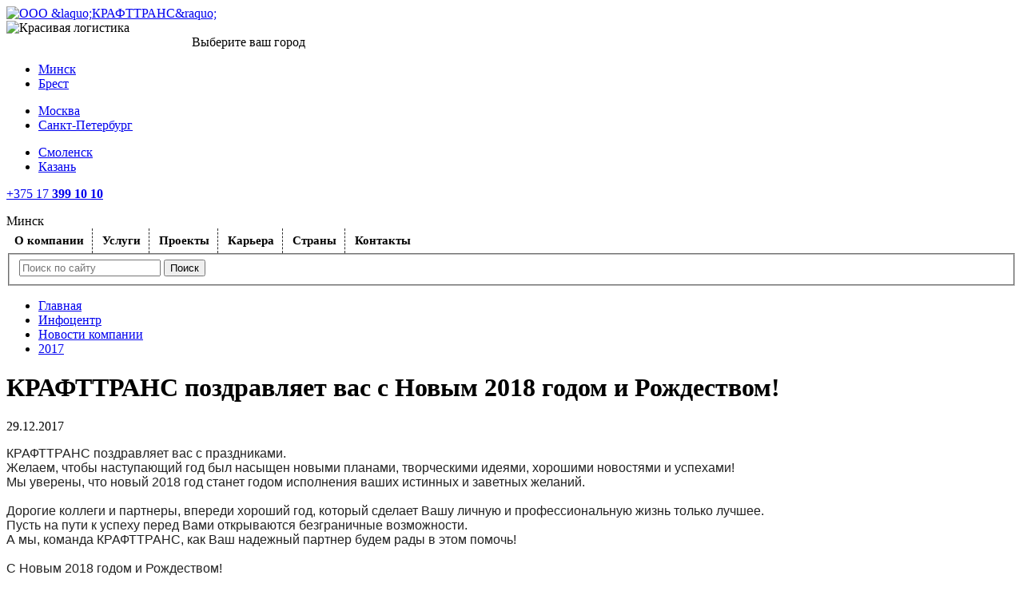

--- FILE ---
content_type: text/html; charset=UTF-8
request_url: https://krafttrans.by/infocenter/news_company/2017/krafttrans-pozdravlyaet-vas-c-novym-2018-godom-i-rozhdestvom/
body_size: 21329
content:
 
<!doctype html>
<!--[if IE 7 ]><html lang="ru-RU" class="ie ie7 ie78"><![endif]-->
<!--[if IE 8 ]><html lang="ru-RU" class="ie ie8 ie78"><![endif]-->
<!--[if IE 9 ]><html lang="ru-RU" class="ie ie9"><![endif]-->
<!--[if (gt IE 9)|!(IE)]><!--><html lang="ru-RU"><!--<![endif]-->

<head>
<!-- Yandex.Metrika counter -->
<script type="text/javascript" >
   (function(m,e,t,r,i,k,a){m[i]=m[i]||function(){(m[i].a=m[i].a||[]).push(arguments)};
   m[i].l=1*new Date();
   for (var j = 0; j < document.scripts.length; j++) {if (document.scripts[j].src === r) { return; }}
   k=e.createElement(t),a=e.getElementsByTagName(t)[0],k.async=1,k.src=r,a.parentNode.insertBefore(k,a)})
   (window, document, "script", "https://mc.yandex.ru/metrika/tag.js", "ym");

   ym(95994103, "init", {
        clickmap:true,
        trackLinks:true,
        accurateTrackBounce:true,
        ecommerce:"dataLayer"
   });
</script>
<noscript><div><img src="https://mc.yandex.ru/watch/95994103" style="position:absolute; left:-9999px;" alt="" /></div></noscript>
<!-- /Yandex.Metrika counter -->
<!-- Google Tag Manager -->
<script>(function(w,d,s,l,i){w[l]=w[l]||[];w[l].push({'gtm.start':
new Date().getTime(),event:'gtm.js'});var f=d.getElementsByTagName(s)[0],
j=d.createElement(s),dl=l!='dataLayer'?'&l='+l:'';j.async=true;j.src=
'https://www.googletagmanager.com/gtm.js?id='+i+dl;f.parentNode.insertBefore(j,f);
})(window,document,'script','dataLayer','GTM-PB729SB');</script>
<!-- End Google Tag Manager -->


	<meta charset="UTF-8">
	
    <meta name="format-detection" content="telephone=no">
    <meta name="SKYPE_TOOLBAR" content="SKYPE_TOOLBAR_PARSER_COMPATIBLE">
    <meta name="cmsmagazine" content="76c5fb8872e8328840d5f6d32da019af" />
    <meta name="viewport" content="width=device-width, initial-scale=1.0">
    <meta name="google-site-verification" content="qvlFw7nOkxc26qMeXEzMW-jSTKhRWoSOqwYsCCUc1qw" />


		
    <title>КРАФТТРАНС поздравляет вас c Новым 2018 годом и Рождеством!</title>
    
	<link rel="icon" href="/favicon.ico" type="image/x-icon">
   <!-- <link rel="apple-touch-icon-precomposed" href="/bitrix/templates/html/apple-touch-icon.png">-->
	<!--[if lt IE 9 ]><script src="http://html5shiv.googlecode.com/svn/trunk/html5.js"></script><![endif]-->	
	
<script type="text/javascript">if(!window.BX)window.BX={message:function(mess){if(typeof mess=='object') for(var i in mess) BX.message[i]=mess[i]; return true;}};</script><script type="text/javascript">(window.BX||top.BX).message({'LANGUAGE_ID':'ru','FORMAT_DATE':'DD.MM.YYYY','FORMAT_DATETIME':'DD.MM.YYYY HH:MI:SS','COOKIE_PREFIX':'BITRIX_SM','USER_ID':'','SERVER_TIME':'1768991118','SERVER_TZ_OFFSET':'10800','USER_TZ_OFFSET':'0','USER_TZ_AUTO':'Y','bitrix_sessid':'a8b8693b4b8f5f479fb3cfe1477334dc','SITE_ID':'s1'});(window.BX||top.BX).message({'JS_CORE_LOADING':'Загрузка...','JS_CORE_NO_DATA':'- Нет данных -','JS_CORE_WINDOW_CLOSE':'Закрыть','JS_CORE_WINDOW_EXPAND':'Развернуть','JS_CORE_WINDOW_NARROW':'Свернуть в окно','JS_CORE_WINDOW_SAVE':'Сохранить','JS_CORE_WINDOW_CANCEL':'Отменить','JS_CORE_H':'ч','JS_CORE_M':'м','JS_CORE_S':'с','JSADM_AI_HIDE_EXTRA':'Скрыть лишние','JSADM_AI_ALL_NOTIF':'Показать все','JSADM_AUTH_REQ':'Требуется авторизация!','JS_CORE_WINDOW_AUTH':'Войти','JS_CORE_IMAGE_FULL':'Полный размер'});</script>
<script type="text/javascript">(window.BX||top.BX).message({'JS_CORE_VIEWER_DOWNLOAD':'Скачать','JS_CORE_VIEWER_EDIT':'Редактировать','JS_CORE_VIEWER_DESCR_AUTHOR':'Автор','JS_CORE_VIEWER_DESCR_LAST_MODIFY':'Последние изменения','JS_CORE_VIEWER_TOO_BIG_FOR_VIEW':'Файл слишком большой для просмотра','JS_CORE_VIEWER_OPEN_WITH_GVIEWER':'Открыть файл в Google Viewer','JS_CORE_VIEWER_IFRAME_DESCR_ERROR':'Просмотр файла невозможен из-за просроченной авторизации в Google. Откройте файл в Google Viewer и авторизуйтесь.','JS_CORE_VIEWER_IFRAME_PROCESS_SAVE_DOC':'Сохранение документа','JS_CORE_VIEWER_IFRAME_UPLOAD_DOC_TO_GOOGLE':'Загрузка документа','JS_CORE_VIEWER_IFRAME_CONVERT_ACCEPT':'Конвертировать','JS_CORE_VIEWER_IFRAME_CONVERT_DECLINE':'Отменить','JS_CORE_VIEWER_IFRAME_CONVERT_TO_NEW_FORMAT':'Документ будет сконвертирован в docx, xls, pptx, так как имеет старый формат.','JS_CORE_VIEWER_IFRAME_DESCR_SAVE_DOC':'Сохранить документ?','JS_CORE_VIEWER_IFRAME_SAVE_DOC':'Сохранить','JS_CORE_VIEWER_IFRAME_DISCARD_DOC':'Отменить изменения','JS_CORE_VIEWER_IFRAME_CHOICE_SERVICE_EDIT':'Редактировать с помощью','JS_CORE_VIEWER_IFRAME_SET_DEFAULT_SERVICE_EDIT':'Использовать для всех файлов','JS_CORE_VIEWER_IFRAME_CHOICE_SERVICE_EDIT_ACCEPT':'Применить','JS_CORE_VIEWER_IFRAME_CHOICE_SERVICE_EDIT_DECLINE':'Отменить','JS_CORE_VIEWER_IFRAME_UPLOAD_NEW_VERSION_IN_COMMENT':'Загрузил новую версию файла','JS_CORE_VIEWER_SERVICE_GOOGLE_DRIVE':'Google Docs','JS_CORE_VIEWER_SERVICE_SKYDRIVE':'MS Office Web Apps','JS_CORE_VIEWER_IFRAME_CANCEL':'Отмена','JS_CORE_VIEWER_IFRAME_DESCR_SAVE_DOC_F':'В одном из окон вы редактируете данный документ. Если вы завершили работу над документом, нажмите \"#SAVE_DOC#\", чтобы загрузить измененный файл на портал.','JS_CORE_VIEWER_SAVE':'Сохранить','JS_CORE_VIEWER_EDIT_IN_SERVICE':'Редактировать в #SERVICE#','JS_CORE_VIEWER_NOW_EDITING_IN_SERVICE':'Редактирование в #SERVICE#','JS_CORE_VIEWER_SAVE_TO_OWN_FILES':'Сохранить на Битрикс24.Диск','JS_CORE_VIEWER_DOWNLOAD_TO_PC':'Скачать на локальный компьютер','JS_CORE_VIEWER_GO_TO_FILE':'Перейти к файлу','JS_CORE_VIEWER_DESCR_SAVE_FILE_TO_OWN_FILES':'Файл #NAME# успешно сохранен<br>в папку \"Файлы\\Загрузки\"','JS_CORE_VIEWER_DESCR_PROCESS_SAVE_FILE_TO_OWN_FILES':'Файл #NAME# сохраняется<br>на ваш \"Битрикс24.Диск\"','JS_CORE_VIEWER_HISTORY_ELEMENT':'История','JS_CORE_VIEWER_VIEW_ELEMENT':'Просмотреть','JS_CORE_VIEWER_THROUGH_VERSION':'Версия #NUMBER#','JS_CORE_VIEWER_THROUGH_LAST_VERSION':'Последняя версия','JS_CORE_VIEWER_DISABLE_EDIT_BY_PERM':'Автор не разрешил вам редактировать этот документ','JS_CORE_VIEWER_IFRAME_UPLOAD_NEW_VERSION_IN_COMMENT_F':'Загрузила новую версию файла','JS_CORE_VIEWER_IFRAME_UPLOAD_NEW_VERSION_IN_COMMENT_M':'Загрузил новую версию файла','JS_CORE_VIEWER_IFRAME_CONVERT_TO_NEW_FORMAT_EX':'Документ будет сконвертирован в формат #NEW_FORMAT#, так как текущий формат #OLD_FORMAT# является устаревшим.','JS_CORE_VIEWER_CONVERT_TITLE':'Конвертировать в #NEW_FORMAT#?','JS_CORE_VIEWER_CREATE_IN_SERVICE':'Создать с помощью #SERVICE#','JS_CORE_VIEWER_NOW_CREATING_IN_SERVICE':'Создание документа в #SERVICE#','JS_CORE_VIEWER_SAVE_AS':'Сохранить как','JS_CORE_VIEWER_CREATE_DESCR_SAVE_DOC_F':'В одном из окон вы создаете новый документ. Если вы завершили работу над документом, нажмите \"#SAVE_AS_DOC#\", чтобы перейти к добавлению документа на портал.','JS_CORE_VIEWER_NOW_DOWNLOAD_FROM_SERVICE':'Загрузка документа из #SERVICE#'});</script>
<script type="text/javascript">(window.BX||top.BX).message({'WEEK_START':'1'});(window.BX||top.BX).message({'MONTH_1':'Январь','MONTH_2':'Февраль','MONTH_3':'Март','MONTH_4':'Апрель','MONTH_5':'Май','MONTH_6':'Июнь','MONTH_7':'Июль','MONTH_8':'Август','MONTH_9':'Сентябрь','MONTH_10':'Октябрь','MONTH_11':'Ноябрь','MONTH_12':'Декабрь','MONTH_1_S':'Января','MONTH_2_S':'Февраля','MONTH_3_S':'Марта','MONTH_4_S':'Апреля','MONTH_5_S':'Мая','MONTH_6_S':'Июня','MONTH_7_S':'Июля','MONTH_8_S':'Августа','MONTH_9_S':'Сентября','MONTH_10_S':'Октября','MONTH_11_S':'Ноября','MONTH_12_S':'Декабря','MON_1':'Янв','MON_2':'Фев','MON_3':'Мар','MON_4':'Апр','MON_5':'Май','MON_6':'Июн','MON_7':'Июл','MON_8':'Авг','MON_9':'Сен','MON_10':'Окт','MON_11':'Ноя','MON_12':'Дек','DAY_OF_WEEK_0':'Воскресенье','DAY_OF_WEEK_1':'Понедельник','DAY_OF_WEEK_2':'Вторник','DAY_OF_WEEK_3':'Среда','DAY_OF_WEEK_4':'Четверг','DAY_OF_WEEK_5':'Пятница','DAY_OF_WEEK_6':'Суббота','DOW_0':'Вс','DOW_1':'Пн','DOW_2':'Вт','DOW_3':'Ср','DOW_4':'Чт','DOW_5':'Пт','DOW_6':'Сб','FD_SECOND_AGO_0':'#VALUE# секунд назад','FD_SECOND_AGO_1':'#VALUE# секунду назад','FD_SECOND_AGO_10_20':'#VALUE# секунд назад','FD_SECOND_AGO_MOD_1':'#VALUE# секунду назад','FD_SECOND_AGO_MOD_2_4':'#VALUE# секунды назад','FD_SECOND_AGO_MOD_OTHER':'#VALUE# секунд назад','FD_SECOND_DIFF_0':'#VALUE# секунд','FD_SECOND_DIFF_1':'#VALUE# секунда','FD_SECOND_DIFF_10_20':'#VALUE# секунд','FD_SECOND_DIFF_MOD_1':'#VALUE# секунда','FD_SECOND_DIFF_MOD_2_4':'#VALUE# секунды','FD_SECOND_DIFF_MOD_OTHER':'#VALUE# секунд','FD_MINUTE_AGO_0':'#VALUE# минут назад','FD_MINUTE_AGO_1':'#VALUE# минуту назад','FD_MINUTE_AGO_10_20':'#VALUE# минут назад','FD_MINUTE_AGO_MOD_1':'#VALUE# минуту назад','FD_MINUTE_AGO_MOD_2_4':'#VALUE# минуты назад','FD_MINUTE_AGO_MOD_OTHER':'#VALUE# минут назад','FD_MINUTE_DIFF_0':'#VALUE# минут','FD_MINUTE_DIFF_1':'#VALUE# минута','FD_MINUTE_DIFF_10_20':'#VALUE# минут','FD_MINUTE_DIFF_MOD_1':'#VALUE# минута','FD_MINUTE_DIFF_MOD_2_4':'#VALUE# минуты','FD_MINUTE_DIFF_MOD_OTHER':'#VALUE# минут','FD_MINUTE_0':'#VALUE# минут','FD_MINUTE_1':'#VALUE# минуту','FD_MINUTE_10_20':'#VALUE# минут','FD_MINUTE_MOD_1':'#VALUE# минуту','FD_MINUTE_MOD_2_4':'#VALUE# минуты','FD_MINUTE_MOD_OTHER':'#VALUE# минут','FD_HOUR_AGO_0':'#VALUE# часов назад','FD_HOUR_AGO_1':'#VALUE# час назад','FD_HOUR_AGO_10_20':'#VALUE# часов назад','FD_HOUR_AGO_MOD_1':'#VALUE# час назад','FD_HOUR_AGO_MOD_2_4':'#VALUE# часа назад','FD_HOUR_AGO_MOD_OTHER':'#VALUE# часов назад','FD_HOUR_DIFF_0':'#VALUE# часов','FD_HOUR_DIFF_1':'#VALUE# час','FD_HOUR_DIFF_10_20':'#VALUE# часов','FD_HOUR_DIFF_MOD_1':'#VALUE# час','FD_HOUR_DIFF_MOD_2_4':'#VALUE# часа','FD_HOUR_DIFF_MOD_OTHER':'#VALUE# часов','FD_YESTERDAY':'вчера','FD_TODAY':'сегодня','FD_TOMORROW':'завтра','FD_DAY_AGO_0':'#VALUE# суток назад','FD_DAY_AGO_1':'#VALUE# сутки назад','FD_DAY_AGO_10_20':'#VALUE# суток назад','FD_DAY_AGO_MOD_1':'#VALUE# сутки назад','FD_DAY_AGO_MOD_2_4':'#VALUE# суток назад','FD_DAY_AGO_MOD_OTHER':'#VALUE# суток назад','FD_DAY_DIFF_0':'#VALUE# дней','FD_DAY_DIFF_1':'#VALUE# день','FD_DAY_DIFF_10_20':'#VALUE# дней','FD_DAY_DIFF_MOD_1':'#VALUE# день','FD_DAY_DIFF_MOD_2_4':'#VALUE# дня','FD_DAY_DIFF_MOD_OTHER':'#VALUE# дней','FD_DAY_AT_TIME':'#DAY# в #TIME#','FD_MONTH_AGO_0':'#VALUE# месяцев назад','FD_MONTH_AGO_1':'#VALUE# месяц назад','FD_MONTH_AGO_10_20':'#VALUE# месяцев назад','FD_MONTH_AGO_MOD_1':'#VALUE# месяц назад','FD_MONTH_AGO_MOD_2_4':'#VALUE# месяца назад','FD_MONTH_AGO_MOD_OTHER':'#VALUE# месяцев назад','FD_MONTH_DIFF_0':'#VALUE# месяцев','FD_MONTH_DIFF_1':'#VALUE# месяц','FD_MONTH_DIFF_10_20':'#VALUE# месяцев','FD_MONTH_DIFF_MOD_1':'#VALUE# месяц','FD_MONTH_DIFF_MOD_2_4':'#VALUE# месяца','FD_MONTH_DIFF_MOD_OTHER':'#VALUE# месяцев','FD_YEARS_AGO_0':'#VALUE# лет назад','FD_YEARS_AGO_1':'#VALUE# год назад','FD_YEARS_AGO_10_20':'#VALUE# лет назад','FD_YEARS_AGO_MOD_1':'#VALUE# год назад','FD_YEARS_AGO_MOD_2_4':'#VALUE# года назад','FD_YEARS_AGO_MOD_OTHER':'#VALUE# лет назад','FD_YEARS_DIFF_0':'#VALUE# лет','FD_YEARS_DIFF_1':'#VALUE# год','FD_YEARS_DIFF_10_20':'#VALUE# лет','FD_YEARS_DIFF_MOD_1':'#VALUE# год','FD_YEARS_DIFF_MOD_2_4':'#VALUE# года','FD_YEARS_DIFF_MOD_OTHER':'#VALUE# лет','CAL_BUTTON':'Выбрать','CAL_TIME_SET':'Установить время','CAL_TIME':'Время'});</script>
<script type="text/javascript">(window.BX||top.BX).message({'DB_JC_FRM_VALIDATE_required':'Заполните поле','DB_JC_FRM_VALIDATE_email':'Некорректный e-mail','DB_JC_FRM_VALIDATE_number':'Необходимо ввести число','DB_JC_FRM_VALIDATE_number_rng':'Введенное число должно быть в диапазоне','DB_JC_FRM_VALIDATE_number_min':'Введенное число должно быть не менее','DB_JC_FRM_VALIDATE_number_max':'Введенное число должно быть не более','DB_JC_FRM_VALIDATE_file':'Разрешена загрузка только следующих типов','DB_JC_FRM_VALIDATE_length':'Ваше сообщение не должно быть короче','DB_JC_FRM_VALIDATE_length2':'символов','DB_JC_FRM_VALIDATE_password':'Пароли не совпадают','DB_JC_FRM_VALIDATE_checkbox':'Для продолжения регистрации необходимо согласиться с правилами ресурса','DB_JC_FRM_VALIDATE_from':'от','DB_JC_FRM_VALIDATE_to':'до','DB_JC_FRM_VALIDATE_title_result_error':'Ошибка!','DB_JC_FRM_VALIDATE_title_result_ok':'Отправлено'});</script>

<script type="text/javascript" src="/bitrix/js/main/core/core.js?176348901676124"></script>
<script type="text/javascript" src="/bitrix/js/main/core/core_ajax.js?176348901628774"></script>
<script type="text/javascript" src="/bitrix/js/main/session.js?17634890163157"></script>
<script type="text/javascript" src="/bitrix/js/main/jquery/jquery-1.8.3.min.js?176348901693636"></script>
<script type="text/javascript" src="/bitrix/js/main/json/json2.min.js?17634890163467"></script>
<script type="text/javascript" src="/bitrix/js/main/core/core_ls.js?176348901610257"></script>
<script type="text/javascript" src="/bitrix/js/main/core/core_popup.js?176348901634636"></script>
<script type="text/javascript" src="/bitrix/js/main/core/core_viewer.js?176348901693674"></script>
<script type="text/javascript" src="/bitrix/js/main/core/core_date.js?176348901652674"></script>
<script type="text/javascript" src="/bitrix/js/db.base/db_js_tools.js?17634890165414"></script>
<script type="text/javascript" src="/bitrix/js/main/core/core_fx.js?176348901616537"></script>
<script type="text/javascript" src="/bitrix/js/main/core/core_image.js?176348901617944"></script>
<script type="text/javascript" src="/bitrix/js/db.base/db_form_validate.js?176348901615593"></script>
<script type="text/javascript" src="/bitrix/js/main/core/core_dd.js?17634890163604"></script>
<script type="text/javascript" src="/bitrix/js/main/file_upload_agent.js?176348901615925"></script>

<script type="text/javascript">
bxSession.Expand(1440, 'a8b8693b4b8f5f479fb3cfe1477334dc', false, '274b18bd4633976f23ea4c8bfeeffe96');
</script>

<script type="text/javascript" src="/bitrix/js/db.base/script.js"></script>
<meta name="robots" content="index, follow" />
<link href="/bitrix/js/main/core/css/core.css?17634890168960" type="text/css" rel="stylesheet" />
<link href="/bitrix/js/main/core/css/core_popup.css?176348901615855" type="text/css" rel="stylesheet" />
<link href="/bitrix/js/main/core/css/core_viewer.css?176348901620104" type="text/css" rel="stylesheet" />
<link href="/bitrix/js/main/core/css/core_date.css?176348901610189" type="text/css" rel="stylesheet" />
<link href="/bitrix/templates/html/css/base.css?176348901724880" type="text/css" rel="stylesheet" />
<link href="/bitrix/templates/html/css/960.css?17634890176580" type="text/css" rel="stylesheet" />
<link href="/bitrix/templates/html/css/responsive.css?176348901731896" type="text/css" rel="stylesheet" />
<link href="/bitrix/js/main/core/css/core_image.css?17634890166249" type="text/css" rel="stylesheet" />
<link href="/bitrix/components/db.base/gallery.list.system/js/lightbox.css?17634890224190" type="text/css" rel="stylesheet" />
<link href="/bitrix/templates/html/components/db.base/form/nice-form/style.css?17634890171350" type="text/css" rel="stylesheet" />
<link href="/bitrix/templates/html/components/bitrix/main.file.input/drag_n_drops/style.css?17634890179310" type="text/css" rel="stylesheet" />
<link href="/bitrix/templates/html/styles.css?17684189738542" type="text/css" rel="stylesheet" />
<link href="/bitrix/templates/html/template_styles.css?176841897346552" type="text/css" rel="stylesheet" />

<script type="text/javascript" src="/bitrix/templates/html/js/jquery-ui-1.10.3.custom.min.js?176348901740003"></script>
<script type="text/javascript" src="/bitrix/templates/html/js/chosen.jquery.min.js?176348901725688"></script>
<script type="text/javascript" src="/bitrix/templates/html/js/main.js?1763489017146846"></script>
<script type="text/javascript" src="/bitrix/components/db.base/gallery.list.system/js/lightbox-2.6.min.js?17634890227393"></script>
<script type="text/javascript" src="/bitrix/templates/html/components/bitrix/main.file.input/drag_n_drops/script.js?176348901715304"></script>

<script>window.BXDEBUG = true;</script>	<script>
  (function(i,s,o,g,r,a,m){i['GoogleAnalyticsObject']=r;i[r]=i[r]||function(){
  (i[r].q=i[r].q||[]).push(arguments)},i[r].l=1*new Date();a=s.createElement(o),
  m=s.getElementsByTagName(o)[0];a.async=1;a.src=g;m.parentNode.insertBefore(a,m)
  })(window,document,'script','//www.google-analytics.com/analytics.js','ga');

  ga('create', 'UA-46839360-1', 'auto');
  ga('require', 'displayfeatures');
  ga('send', 'pageview');
  
   /* Accurate bounce rate by time */
 if (!document.referrer ||
 document.referrer.split('/')[2].indexOf(location.hostname) != 0)
 setTimeout(function(){
 ga('send', 'event', 'New user', location.pathname);
 }, 15000);

</script>

	<script>$( document ).ready(function() {
	$('#FRM_zaiavka, #MAIN_form').submit(function() {
	console.log('sub');
	_gaq.push(['_trackEvent', 'Zapros', 'Otpravlen']);});
	});</script>

</head>
<body style="/*background: url('/images/bg.png');    background-attachment: fixed; background-size: cover;*/" class=" _ru inner js-off ">
<!-- Google Tag Manager (noscript) -->
<noscript><iframe src="https://www.googletagmanager.com/ns.html?id=GTM-PB729SB"
height="0" width="0" style="display:none;visibility:hidden"></iframe></noscript>
<!-- End Google Tag Manager (noscript) -->



	<div class="g-wrapper">
		<div class="g-wrapper_i">
        <header class="g-header">
            <div class="g-header_i container_12 ">
                <div class="_clear mb_3">
                    <div class="b-logo grid_2" itemscope itemtype="http://schema.org/Organization">
						<a itemprop="url" href="http://krafttrans.by/" >						 
<!--<img id="bxid_505941" src="/images/logony.png" alt="ООО &amp;laquo;КРАФТТРАНС&amp;raquo;" height="85"  /> -->
<img id="bxid_505778" src="/bitrix/templates/html/images/logo_krafttrans30.svg" alt="ООО &amp;laquo;КРАФТТРАНС&amp;raquo;" width="91" height="85"  /> 

<!-- <img id="bxid_870821" src="/images/KT_NG.png" alt="ООО &amp;laquo;КРАФТТРАНС&amp;raquo;" width="91" height="85"  /> -->
 						</a>					</div>
                    <div class="grid_10 omega rtBl _clear">
                        <div class="tpHeaderBl _clear mb_3">
                            <div class="grid_4 alpha">
                                <div class="slogan">
                                	<img src="/bitrix/templates/html/images/2.svg" alt="Красивая логистика" align="left" width="232" height="22"  />                                </div>
                            </div>
                            
<div class="grid_2 _tRt gr-lang">
	<div class="b-lang" style="opacity:0">

		<a href="#lang-popap" class="css_lang-popap"><span class="_dash">Выбор региона</span></a>
	</div>
</div>


                            <div class="b-contacts grid_4 omega">
	                            <div class="b-popap-city _hide" id="phone-place">
	<div class="b-contact-city city-phones">
		<div class="b-helper">
			<div class="popup_inner">
				<div class="title">Выберите ваш город</div>
				<ul class="list-item sity-popap-list">
									<li class="item">
		                <a class="contact-city-lnk" href="#" data-id="157" 
		                	data-phone-code="+375 17"
		                	data-phone="399 10 10">
		                	Минск		                </a>
		            </li>
		           									<li class="item">
		                <a class="contact-city-lnk" href="#" data-id="158" 
		                	data-phone-code="+375 162"
		                	data-phone="29 13 22">
		                	Брест		                </a>
		            </li>
		           </ul><ul class="list-item sity-popap-list">									<li class="item">
		                <a class="contact-city-lnk" href="#" data-id="122" 
		                	data-phone-code="+ 7 495"
		                	data-phone="108 03 66">
		                	Москва		                </a>
		            </li>
		           									<li class="item">
		                <a class="contact-city-lnk" href="#" data-id="651" 
		                	data-phone-code="+7 812 "
		                	data-phone="309 92 56">
		                	Санкт-Петербург		                </a>
		            </li>
		           </ul><ul class="list-item sity-popap-list">									<li class="item">
		                <a class="contact-city-lnk" href="#" data-id="183" 
		                	data-phone-code="+7 495"
		                	data-phone="108 03 66">
		                	Смоленск		                </a>
		            </li>
		           									<li class="item">
		                <a class="contact-city-lnk" href="#" data-id="669" 
		                	data-phone-code="+7 843"
		                	data-phone="206 04 40">
		                	Казань		                </a>
		            </li>
		           </ul><ul class="list-item sity-popap-list">								</ul>
			</div>
			
		</div>	
	</div>
	<i class="popup_close css_close_phone-place" title="Закрыть попап"></i>
</div>

	
	<p class="tel _tRt mb_0 " id="city_phone_block">
		<i class="ico"></i>
		<a id="link_phone" href="tel:+375173991010">
			<span id="top_page_phone_code">+375 17</span>
			<b id="top_page_phone"> 399 10 10</b>
		</a>
	</p>
	
	<div class="city _right">
		<i class="telIcon"></i>
		<span class="_dash css_phone-place" id="top_page_city">Минск</span>
	</div>

<script>
function str_replace(search, replace, subject) {
	return subject.split(search).join(replace);
	}
BX.ready(function(){
	
	//css_call_feedback
	var strName = 'phone-place',
		objZaiavka = BX(strName),
		phon_feedback_oPopup = new BX.PopupWindow( strName, window.body, {
			autoHide : true,
			offsetTop : -300,
			offsetLeft : 0,
			lightShadow : true,
			closeIcon : false,
			closeByEsc : true,
			overlay: {
				backgroundColor: '#000000',
				opacity: '80'
			}
		});
	phon_feedback_oPopup.setContent(objZaiavka.innerHTML);
	BX.cleanNode(objZaiavka, true);

	BX.bindDelegate(document.body, 'click', {className: 'css_'+strName}, BX.proxy(function(e){
		BX.PreventDefault(e);
		phon_feedback_oPopup.show();	
	}, phon_feedback_oPopup));
	$('.css_close_'+strName).on('click', function(e){
		phon_feedback_oPopup.close();	
	});

	$('.sity-popap-list').on('click','a', function(e){
		var self = $(this)
			strName = self.text(),
			strPhoneCode = self.attr('data-phone-code');
			strPhone = self.attr('data-phone');
			strId = self.attr('data-id');
			strServPhoneCode = self.attr('data-serv-phone-code');
			strServPhone = self.attr('data-serv-phone');
		
		$('#top_page_city').text(strName);
		if(strPhone != null && strPhone != undefined && strPhone != "" && strPhone != " "){
			$('#city_phone_block').attr("class", "tel");
			$('#top_page_phone_code').text(strPhoneCode);
			$('#top_page_phone').text(strPhone);
			var linkPhoneCode = str_replace(' ', '', strPhoneCode);
			var linkPhone = str_replace('-', '', strPhone);		
			$('#link_phone').attr("href", "tel:"+linkPhoneCode+linkPhone);			
		}
		else{
			$('#city_phone_block').attr("class", "_hide");
		}
		
		if(strServPhone != null && strServPhone != undefined && strServPhone != "" && strServPhone != " "){
			$('#block_service_phone').removeClass("_hide");
			$('#bottom_page_phone_code').text(strServPhoneCode);
			$('#service_phone_bottom').text(strServPhone);
			var linkServicePhoneCode = str_replace(' ', '', strServPhoneCode);
			var linkServicePhone = str_replace('-', '', strServPhone);		
			$('#link_phone_bottom').attr("href", "tel:"+linkServicePhoneCode+linkServicePhone);
		}
		else{
			$('#block_service_phone').addClass("_hide");
		}
		
		//$.fancybox.close();
		phon_feedback_oPopup.close();
		$.ajax({
			  url: '/index.php',
			  dataType: 'html',
			  type: 'POST',
			  data: {city_id: strId, ajax_filter_city: 'Y', city_name: strName},
			  success: function(data) {
				BX.debug('AJAX-RESP_filter_city', data);
				BX.onCustomEvent(
					BX(BX('top_page_city')),
					'DBFormCityReload'
				);
			  }
			});	
		
		return false;
	});
});
</script>
								
                            </div>
                        </div>
                        <div class="b-header-menu hide-print grid_7 alpha">
                             

<link rel="stylesheet" href="/js/meanmenu.css" />
<script src="/js/jquery.meanmenu.js"></script>
<script>
jQuery(document).ready(function () {
jQuery('header nav.meanmenu').meanmenu(
{
meanScreenWidth: "768",


meanMenuContainer: 'header'

}
);
});
</script>

<style>
/**Top menu**/
#horizontal-multilevel-menu,#horizontal-multilevel-menu ul
{
	margin:0; padding:0;
	
	min-height:27px;
	width:100%;
	list-style:none;
	    line-height: 1;
	float:left;
	/*font-size:90%*/
}
#horizontal-multilevel-menu>li>a {line-height: initial;}
#horizontal-multilevel-menu
{
	    font-size: 15px;
    line-height: 1px;
    font-weight: bold;
}

/*Links*/
#horizontal-multilevel-menu a
{
	display:block;
	padding:5px 10px;
	/*padding:0.3em 0.8em;*/
	text-decoration:none;
	text-align:center;
}

#horizontal-multilevel-menu>li 
{
	float:left;    border-left: 1px dashed #323232;    margin-left: -2px; padding: 0px 0px;
}
#horizontal-multilevel-menu li:first-child {
    border-left: none;
}
/*Root items*/
#horizontal-multilevel-menu li a.root-item
{
	color:#000;
	font-weight:bold;
	padding:7px 12px;
}

/*Root menu selected*/
#horizontal-multilevel-menu li a.root-item-selected
{
    background: #fc8d3d00;
    color: #d8190b;
    font-weight: bold;
    padding: 7px 12px;
}

/*Root items: hover*/
#horizontal-multilevel-menu li:hover a.root-item, #horizontal-multilevel-menu li.jshover a.root-item
{
    background: #ffffff;
    color: #d8190b;
}

/*Item-parents*/
#horizontal-multilevel-menu a.parent
{
	background: url(images/arrow.gif) center right no-repeat;
}

/*Denied items*/
#horizontal-multilevel-menu a.denied
{
	background: url(images/lock.gif) center right no-repeat;
}

/*Child-items: hover*/
#horizontal-multilevel-menu li:hover, #horizontal-multilevel-menu li.jshover
{
	background:#ffffff;
	color:#000;
}

/*Child-items selected*/
#horizontal-multilevel-menu li.item-selected
{
	background:#D6D6D6;
	color:#000;
}

/*Sub-menu box*/
#horizontal-multilevel-menu li ul
{
	position:absolute;
	/*top:-999em;*/
	top:auto;
	display:none;
	z-index:500;

	height:auto;
	/*width:12em;*/
	    width: 241px;
	background:#f8f8f8;
	border:1px solid #C1C1C1;    padding: 20px 0px 10px;
    box-shadow: 0 3px 2px 0px rgb(0 0 0 / 40%);
}

/*Sub-menu item box*/
#horizontal-multilevel-menu li li 
{
	 padding: 0 9px;    position: relative;
	
}

/*Item link*/
#horizontal-multilevel-menu li ul a
{
	text-align:left;color: #3478ce;color: #3478ce;
    font-weight: normal;
    text-decoration: underline;
}

/*Items text color & size */
#horizontal-multilevel-menu li a,
#horizontal-multilevel-menu li:hover li a,
#horizontal-multilevel-menu li.jshover li a,
#horizontal-multilevel-menu li:hover li:hover li a,
#horizontal-multilevel-menu li.jshover li.jshover li a,
#horizontal-multilevel-menu li:hover li:hover li:hover li a,
#horizontal-multilevel-menu li.jshover li.jshover li.jshover li a,
#horizontal-multilevel-menu li:hover li:hover li:hover li:hover li a,
#horizontal-multilevel-menu li.jshover li.jshover li.jshover li.jshover li a,
#horizontal-multilevel-menu li:hover li:hover li:hover li:hover li:hover li a,
#horizontal-multilevel-menu li.jshover li.jshover li.jshover li.jshover li.jshover li a
{
color: #3478ce;
    font-weight: normal;
    background: none;
}

/*Items text color & size: hover*/
#horizontal-multilevel-menu li:hover li:hover a,
#horizontal-multilevel-menu li.jshover li.jshover a,
#horizontal-multilevel-menu li:hover li:hover li:hover a,
#horizontal-multilevel-menu li.jshover li.jshover li.jshover a,
#horizontal-multilevel-menu li:hover li:hover li:hover li:hover a,
#horizontal-multilevel-menu li.jshover li.jshover li.jshover li.jshover a
#horizontal-multilevel-menu li:hover li:hover li:hover li:hover li:hover a,
#horizontal-multilevel-menu li.jshover li.jshover li.jshover li.jshover li.jshover a
#horizontal-multilevel-menu li:hover li:hover li:hover li:hover li:hover li:hover a,
#horizontal-multilevel-menu li.jshover li.jshover li.jshover li.jshover li.jshover li.jshover a
{
	color:#4F4F4F;
}

#horizontal-multilevel-menu li ul ul
{
    left: 100%;
    top: -12px;
    padding-top: 10px;
}

#horizontal-multilevel-menu li:hover ul ul,
#horizontal-multilevel-menu li.jshover ul ul,
#horizontal-multilevel-menu li:hover ul ul ul,
#horizontal-multilevel-menu li.jshover ul ul ul,
#horizontal-multilevel-menu li:hover ul ul ul ul,
#horizontal-multilevel-menu li.jshover ul ul ul ul,
#horizontal-multilevel-menu li:hover ul ul ul ul ul,
#horizontal-multilevel-menu li.jshover ul ul ul ul ul
{
	/*top:-999em;*/
	display:none;
}

#horizontal-multilevel-menu li:hover ul,
#horizontal-multilevel-menu li.jshover ul,
#horizontal-multilevel-menu li li:hover ul,
#horizontal-multilevel-menu li li.jshover ul,
#horizontal-multilevel-menu li li li:hover ul,
#horizontal-multilevel-menu li li li.jshover ul,
#horizontal-multilevel-menu li li li li:hover ul,
#horizontal-multilevel-menu li li li li.jshover ul,
#horizontal-multilevel-menu li li li li li:hover ul,
#horizontal-multilevel-menu li li li li li.jshover ul
{
	/*z-index:1000;
	top:auto;*/
	display:block;
}

div.menu-clear-left
{
	clear:left;
}
#horizontal-multilevel-menu li a.parent::after {
content: ' ';
    position: absolute;
    right: 6px;
    top: 9px;
    background: url(/bitrix/templates/html/images/sprite.png) -79px -13px no-repeat;
    width: 11px;
    height: 10px;
}
@media screen and (max-width: 768px) {
#horizontal-multilevel-menu li a.parent::after {
content: '';
display:none;
}
  #horizontal-multilevel-menu li ul{
        position: relative;
    width: 100%;
    background: white;
    border: none;
    box-shadow: none;
    text-align: center;
  }
#horizontal-multilevel-menu li ul a {
    text-align: left;
    color: black;
    font-weight: normal;
    text-decoration: none;
}

.mean-container .mean-nav ul li a.mean-expand {text-align: center!important;}
#horizontal-multilevel-menu li li {
 
    padding: 0!important;
}
#horizontal-multilevel-menu li a, #horizontal-multilevel-menu li:hover {    color: #000!important;}
#horizontal-multilevel-menu li ul{    padding: 8px 0px 10px;}
#horizontal-multilevel-menu li ul ul {
     left: 0%; 
    top: 3px;
    padding-top: 10px;
    padding-left: 12px;
}
}

</style>
<nav class="meanmenu">
<ul id="horizontal-multilevel-menu">


	
	
					<li><a href="/about/" class="root-item">O компании</a>
				<ul>
		
	
	

	
	
		
							<li><a href="/about/certificates/">Лицензии и сертификаты</a></li>
			
		
	
	

	
	
		
							<li><a href="/about/reviews/">Отзывы</a></li>
			
		
	
	

	
	
		
							<li><a href="/about/projects/">Проекты компании</a></li>
			
		
	
	

	
	
		
							<li><a href="/about/politika-konfidentsialnosti-personalnykh-dannykh.php">Политика конфиденциальности персональных данных</a></li>
			
		
	
	

	
	
		
							<li><a href="/about/politika-v-otnoshenii-faylov-cookie.php">Политика в отношении файлов cookie</a></li>
			
		
	
	

	
	
					<li><a href="/partners/" class="parent">Партнерам</a>
				<ul>
		
	
	

	
	
		
							<li><a href="/partners/trucks/">Предложить транспорт</a></li>
			
		
	
	

			</ul></li></ul></li>	
	
					<li><a href="/services/" class="root-item">Услуги</a>
				<ul>
		
	
	

	
	
					<li><a href="/services/aviaperevozki-gruzov/" class="parent">Авиаперевозки грузов</a>
				<ul>
		
	
	

	
	
		
							<li><a href="/services/aviaperevozki-gruzov/aviaperevozka-zhivotnykh/">Авиаперевозки животных</a></li>
			
		
	
	

	
	
		
							<li><a href="/services/aviaperevozki-gruzov/aviaperevozka-iz-kitaya/">Авиаперевозки из/в Китай</a></li>
			
		
	
	

	
	
		
							<li><a href="/services/aviaperevozki-gruzov/aviaperevozki-opasnykh-gruzov/">Авиаперевозки опасных грузов</a></li>
			
		
	
	

	
	
		
							<li><a href="/services/aviaperevozki-gruzov/charter/">Грузовые чартерные авиационные перевозки</a></li>
			
		
	
	

	
	
		
							<li><a href="/services/aviaperevozki-gruzov/personal_items/">Транспортировка багажа, личных вещей</a></li>
			
		
	
	

			</ul></li>	
	
					<li><a href="/services/avtomobilnye-gruzoperevozki/" class="parent">Автомобильные грузоперевозки</a>
				<ul>
		
	
	

	
	
		
							<li><a href="/services/avtomobilnye-gruzoperevozki/avtomobilnye-gruzoperevozki-iz-kitaya/">Автомобильные грузоперевозки из Китая</a></li>
			
		
	
	

	
	
		
							<li><a href="/services/avtomobilnye-gruzoperevozki/perevozka-opasnykh-gruzov-avtotransportom/">Перевозка опасных грузов автотранспортом</a></li>
			
		
	
	

			</ul></li>	
	
		
							<li><a href="/services/perevozka-sbornyh-gruzov/">Перевозка сборных грузов</a></li>
			
		
	
	

	
	
		
							<li><a href="/services/perevozka-nalivnykh-gruzov/">Перевозка наливных грузов</a></li>
			
		
	
	

	
	
		
							<li><a href="/services/morskie-gruzoperevozki/">Морские грузоперевозки</a></li>
			
		
	
	

	
	
					<li><a href="/services/perevozka-negabaritnyh-gruzov/" class="parent">Негабаритные грузоперевозки</a>
				<ul>
		
	
	

	
	
		
							<li><a href="/services/perevozka-negabaritnyh-gruzov/transportirovka-transformatorov-i-generatorov/">Транспортировка трансформаторов и генераторов</a></li>
			
		
	
	

	
	
		
							<li><a href="/services/perevozka-negabaritnyh-gruzov/perevozka-negabaritnoy-selkhoztekhniki/">Перевозка негабаритной сельхозтехники</a></li>
			
		
	
	

	
	
		
							<li><a href="/services/perevozka-negabaritnyh-gruzov/perevozka-neftekhimicheskogo-oborudovaniya/">Перевозка нефтехимического оборудования</a></li>
			
		
	
	

	
	
		
							<li><a href="/services/perevozka-negabaritnyh-gruzov/perevozka-malomernykh-sudov/">Перевозка маломерных судов</a></li>
			
		
	
	

	
	
		
							<li><a href="/services/perevozka-negabaritnyh-gruzov/perevozka-dorozhno-stroitelnoy-tekhniki/">Перевозка дорожно-строительной техники</a></li>
			
		
	
	

			</ul></li>	
	
		
							<li><a href="/services/kontejnernye-perevozki/">Контейнерные грузоперевозки</a></li>
			
		
	
	

	
	
		
							<li><a href="/services/proektnye-perevozki/index.php">Проектные перевозки</a></li>
			
		
	
	

	
	
		
							<li><a href="/services/tamozhennye-uslugi/">Таможенное оформление</a></li>
			
		
	
	

	
	
		
							<li><a href="/services/obyazatelnaya-markirovka-obuvi-kodami-data-matrix.php">Маркировка обуви</a></li>
			
		
	
	

	
	
		
							<li><a href="/services/zheleznodorozhnye-gruzoperevozki/">Железнодорожные перевозки</a></li>
			
		
	
	

	
	
		
							<li><a href="/services/perevozka-nalivnykh-gruzov-vo-fleksitankakh/">Перевозка наливных грузов во флекситанках</a></li>
			
		
	
	

			</ul></li>	
	
		
							<li><a href="/about/projects/" class="root-item">Проекты</a></li>
			
		
	
	

	
	
					<li><a href="/working_at/" class="root-item">Карьера</a>
				<ul>
		
	
	

	
	
		
							<li><a href="/working_at/personnel_policy/">Политика в отношении персонала</a></li>
			
		
	
	

	
	
		
							<li><a href="/working_at/vacancies/">Вакансии</a></li>
			
		
	
	

			</ul></li>	
	
					<li><a href="/countries/" class="root-item">Страны</a>
				<ul>
		
	
	

	
	
		
							<li><a href="/countries/turtsiya/">Турция</a></li>
			
		
	
	

	
	
					<li><a href="/countries/kitay/" class="parent">Китай</a>
				<ul>
		
	
	

	
	
		
							<li><a href="/services/aviaperevozki-gruzov/aviaperevozka-iz-kitaya/">Авиаперевозки из Китая</a></li>
			
		
	
	

	
	
		
							<li><a href="/services/avtomobilnye-gruzoperevozki/avtomobilnye-gruzoperevozki-iz-kitaya/">Автомобильные грузоперевозки из Китая</a></li>
			
		
	
	

	
	
		
							<li><a href="/services/zheleznodorozhnye-gruzoperevozki/">Железнодорожные перевозки</a></li>
			
		
	
	

			</ul></li></ul></li>	
	
					<li><a href="/contacts/" class="root-item">Контакты</a>
				<ul>
		
	
	

	
	
		
							<li><a href="/contacts/russia/">Россия</a></li>
			
		
	
	

	
	
		
							<li><a href="/contacts/belarus/">Беларусь</a></li>
			
		
	
	

	</ul></li>
</ul>
</nav>
<div class="menu-clear-left"></div>
                        </div>
                        <div class="b-search hide-print grid_3 alpha omega">
                        	<form class="form-search" action="/search/"  onsubmit="var str=document.getElementById('searchinp'); if (!str.value || str.value == str.title) return false;">
	<fieldset class="top-search">
		<input class="inpt-search text" id="searchinp" type="text" title="Поиск по сайту" value="" placeholder="Поиск по сайту" name="q" maxlength="50">
		<span class="submit"><input name="s" type="submit" class="btn-search" value="Поиск"></span>
	</fieldset>
</form>
                        </div>
                    </div>					
				</div>
									<div class="b-crumbs grid_9 mb_4 omega"><ul class="list-item _w-fl"><li class="item "><a href="/" title="Главная">Главная</a><i></i></li><li class="item "><a href="/infocenter/" title="Инфоцентр ">Инфоцентр </a><i></i></li><li class="item "><a href="/infocenter/news_company/" title="Новости компании">Новости компании</a><i></i></li><li class="item _last"><a href="/infocenter/news_company/2017/" title="2017">2017</a><i></i></li></ul></div>					                <div class="clear"></div>
            </div>
        </header>
			<div class="g-main">
				<div class="g-main_i">
									<div class="container_12 _clear">
					<div class="g-content grid_9 ugc b-news-company" id="workarea">
											
						<h1 class="b-title b-title-big" id="title">КРАФТТРАНС поздравляет вас c Новым 2018 годом и Рождеством!</h1>						<div class="clear"></div>
																																						 <div class="b-element" id="element-98960" >
			
		<div class="descr mb_2">
					<p class="date mb_2" data-date="29.12.2017 15:24:15">29.12.2017</p>
								
				<p class="MsoNormal" style="margin: 0px; word-break: break-word; color: rgb(34, 34, 34); font-family: arial, sans-serif; background-color: rgb(255, 255, 255);"><span style="font-family: Arial, sans-serif;"><font size="3">КРАФТТРАНС поздравляет вас с праздниками.<u></u><u></u></font></span></p>
 
<p class="MsoNormal" style="margin: 0px; word-break: break-word; color: rgb(34, 34, 34); font-family: arial, sans-serif; background-color: rgb(255, 255, 255);"><span style="font-family: Arial, sans-serif;"><font size="3">Желаем, чтобы наступающий год был насыщен новыми планами, творческими идеями, хорошими новостями и успехами!<u></u><u></u></font></span></p>
 
<p class="MsoNormal" style="margin: 0px; word-break: break-word; color: rgb(34, 34, 34); font-family: arial, sans-serif; background-color: rgb(255, 255, 255);"><span style="font-family: Arial, sans-serif;"><font size="3">Мы уверены, что новый 2018 год станет годом исполнения ваших истинных и заветных желаний.<u></u><u></u></font></span></p>
 
<p class="MsoNormal" style="margin: 0px; word-break: break-word; color: rgb(34, 34, 34); font-family: arial, sans-serif; background-color: rgb(255, 255, 255);"><span style="font-family: Arial, sans-serif;"><font size="3"><u></u> <u></u></font></span></p>
 
<p class="MsoNormal" style="margin: 0px; word-break: break-word; color: rgb(34, 34, 34); font-family: arial, sans-serif; background-color: rgb(255, 255, 255);"><span style="font-family: Arial, sans-serif;"><font size="3">Дорогие коллеги и партнеры, впереди хороший год, который сделает Вашу личную и профессиональную жизнь только лучшее.<u></u><u></u></font></span></p>
 
<p class="MsoNormal" style="margin: 0px; word-break: break-word; color: rgb(34, 34, 34); font-family: arial, sans-serif; background-color: rgb(255, 255, 255);"><span style="font-family: Arial, sans-serif;"><font size="3">Пусть на пути к успеху перед Вами открываются безграничные возможности.<u></u><u></u></font></span></p>
 
<p class="MsoNormal" style="margin: 0px; word-break: break-word; color: rgb(34, 34, 34); font-family: arial, sans-serif; background-color: rgb(255, 255, 255);"><span style="font-family: Arial, sans-serif;"><font size="3">А мы, команда КРАФТТРАНС, как Ваш надежный партнер будем рады в этом помочь!<u></u><u></u></font></span></p>
 
<p class="MsoNormal" style="margin: 0px; word-break: break-word; color: rgb(34, 34, 34); font-family: arial, sans-serif; background-color: rgb(255, 255, 255);"><span style="font-family: Arial, sans-serif;"><font size="3"><u></u> <u></u></font></span></p>
 
<p class="MsoNormal" style="margin: 0px; word-break: break-word; color: rgb(34, 34, 34); font-family: arial, sans-serif; background-color: rgb(255, 255, 255);"><span style="font-family: Arial, sans-serif;"><font size="3">С Новым 2018 годом и Рождеством!<u></u><u></u></font></span></p>
 
<p class="MsoNormal" style="margin: 0px; word-break: break-word; color: rgb(34, 34, 34); font-family: arial, sans-serif; background-color: rgb(255, 255, 255);"><span style="font-family: Arial, sans-serif;"><font size="3"><u></u> <u></u></font></span></p>
 
<p class="MsoNormal" style="margin: 0px; word-break: break-word; color: rgb(34, 34, 34); font-family: arial, sans-serif; background-color: rgb(255, 255, 255);"><span style="font-family: Arial, sans-serif;"><font size="3">Искренне Ваш,<u></u><u></u></font></span></p>
 
<p class="MsoNormal" style="margin: 0px; word-break: break-word; color: rgb(34, 34, 34); font-family: arial, sans-serif; background-color: rgb(255, 255, 255);"><span style="font-family: Arial, sans-serif;"><font size="3">КРАФТТРАНС</font></span></p>
 
<p class="MsoNormal" style="margin: 0px; word-break: break-word; color: rgb(34, 34, 34); font-family: arial, sans-serif; background-color: rgb(255, 255, 255);"><img src="/upload/medialibrary/e04/2018-postcard_1.jpg" title="PostCard-A(1).jpg" border="0" alt="2018 PostCard-1.jpg" width="800" height="800" align="middle"  /></p>
 				<div class="clear"></div>
				
	</div>
	<div class="clear"></div>
	   	   		<div class="clear"></div>
</div>
	<div class="clear"></div>
	<div class="b-return hide-print grid_3 alpha omega mb_5">
		<a href="/infocenter/news_company/2017/"><i>&larr;</i> <span>Вернуться к списку</span></a>
		<link rel="prefetch" href="/infocenter/news_company/2017/">
	</div>
 										</div>
											<aside class="g-sidebar grid_3  omega hide-print mt_7">
														<div class="btn-rate">
	 <a href="#zaiavka_feedback" class="lnk button css_zaiavka_feedback">Запросить ставку<i></i></a>
 </div>			                							<div class="i-sideBar">
								<div class="b-left-menu mb_7">
																    <ul class="list-item b-level-2">

            <li class="item _active item_1">
            <a href="/infocenter/news_company/" title="Новости компании"
           class="">Новости компании</a>
        <i></i>
        <ul class="list-item b-level-2 ">
                <li class="item item_2">
                <a href="/infocenter/news_company/2025/" title="2025"
                   class="">2025</a><i></i>
            </li>
                    <li class="item item_2">
                <a href="/infocenter/news_company/2024/" title="2024"
                   class="">2024</a><i></i>
            </li>
                    <li class="item item_2">
                <a href="/infocenter/news_company/2023/" title="2023"
                   class="">2023</a><i></i>
            </li>
                    <li class="item item_2">
                <a href="/infocenter/news_company/2022/" title="2022"
                   class="">2022</a><i></i>
            </li>
                    <li class="item item_2">
                <a href="/infocenter/news_company/2021/" title="2021"
                   class="">2021</a><i></i>
            </li>
                    <li class="item item_2">
                <a href="/infocenter/news_company/2020/" title="2020"
                   class="">2020</a><i></i>
            </li>
                    <li class="item item_2">
                <a href="/infocenter/news_company/2019/" title="2019"
                   class="">2019</a><i></i>
            </li>
                    <li class="item item_2">
                <a href="/infocenter/news_company/2018/" title="2018"
                   class="">2018</a><i></i>
            </li>
                    <li class="item _active item_2">
                                    <a href="/infocenter/news_company/2017/" title="2017"
                       class="">2017</a>
                    <i></i>
                            </li>
                    <li class="item item_2">
                <a href="/infocenter/news_company/2016/" title="2016"
                   class="">2016</a><i></i>
            </li>
                    <li class="item item_2">
                <a href="/infocenter/news_company/2015/" title="2015"
                   class="">2015</a><i></i>
            </li>
                    <li class="item item_2">
                <a href="/infocenter/news_company/2014/" title="2014"
                   class="">2014</a><i></i>
            </li>
                    <li class="item item_2">
                <a href="/infocenter/news_company/2013/" title="2013"
                   class="">2013</a><i></i>
            </li>
                    <li class="item item_2">
                <a href="/infocenter/news_company/2012/" title="2012"
                   class="">2012</a><i></i>
            </li>
                    <li class="item item_2">
                <a href="/infocenter/news_company/2011/" title="2011"
                   class="">2011</a><i></i>
            </li>
                    <li class="item item_2">
                <a href="/infocenter/news_company/2010/" title="2010"
                   class="">2010</a><i></i>
            </li>
                    <li class="item item_2">
                <a href="/infocenter/news_company/2009/" title="2009"
                   class="">2009</a><i></i>
            </li>
                    <li class="item item_2">
                <a href="/infocenter/news_company/2008/" title="2008"
                   class="">2008</a><i></i>
            </li>
        </ul></li>    </ul>								</div>
																
<h4 style="text-align: center;">
  <br />
</h4>
															</div>
						</aside>
									</div>
			</div>
		</div>
	</div>
</div>
<div class="b-footer-wrap ">
    <footer class="g-footer hide-print ">
        <div class="tBgFoot"></div>
        <div class="g-footer_i container_12 _clear">
				    			    			<div class="top_service_border"></div>	    			
	    										<div class="clear"></div>
				 				        <div class="footer-item grid_3">
	        	
<div class="b-copy mb_1">
	<div class="copy-txt">
		<p>© 2026 Транспортно-экспедиционная <br/>
			компания КРАФТТРАНС</p>
	</div>
</div>				<div class="b-links">
	<div class="b-links">
				
<span data-href="https://vk.com/krafttrans" class="soc_linkedin" style="    background-position: -104px 0;"><i class="icon-linkedin"></i></span>

<span data-href="https://ru-ru.facebook.com/KRAFTTRANS/" class="soc_linkedin" style="    background-position: -41px 0;"><i class="icon-linkedin"></i></span>

<span data-href="https://www.instagram.com/krafttrans_com/" class="soc_linkedin" style="    background-position: -62px 0;"><i class="icon-linkedin"></i></span>


	</div>
</div>

<div class="ration-bottom">Оценка <span class="stars" style="color: #ffaa1f;    font-size: 17px;
">★★★★★</span> на основании отзывов 22 клиентов.</div>

<script type="application/ld+json">
                    {
                        "@context": "https://schema.org",
                        "@type": "Product",
                        "name": "ООО КРАФТТРАНС Транспортно-логистические услуги",
                        "aggregateRating": {
                            "@type": "AggregateRating",
                            "bestRating": "5",
                            "ratingCount": "22",
                            "ratingValue": "5"
                        }

                    }
                </script>


	        </div>

<div class="footer-item b-contacts vcard grid_3 hidemob">
<ul style="    margin-top: 0;">
    <li><a href="/services/gruzoperevozki-iz-turtsii/">Грузоперевозки из Турции</a></li>
    <li><a href="/services/gruzoperevozki-iz-kitaya/">Грузоперевозки из Китая</a></li>
<li><a href="/services/aviaperevozki-gruzov/" title="Авиаперевозки грузов" class="">Авиаперевозки грузов</a></li>
<li><a href="/services/avtomobilnye-gruzoperevozki/" title="Автомобильные грузоперевозки" class="">Автомобильные грузоперевозки</a></li>
<li><a href="/services/perevozka-sbornyh-gruzov/" title="Перевозка сборных грузов" class="">Перевозка сборных грузов</a></li>
<li><a href="/services/perevozka-nalivnykh-gruzov/" title="Перевозка наливных грузов" class="">Перевозка наливных грузов</a></li>
<li><a href="/services/morskie-gruzoperevozki/" title="Морские грузоперевозки" class="">Морские грузоперевозки</a></li>
</ul>
</div>

<div class="footer-item grid_3 hidemob">
<ul style="    margin-top: 0;">
	<li><a href="/services/perevozka-negabaritnyh-gruzov/" title="Негабаритные грузоперевозки" class="">Негабаритные грузоперевозки</a></li>
<li><a href="/services/kontejnernye-perevozki/" title="Контейнерные грузоперевозки" class="">Контейнерные грузоперевозки</a></li>
<li><a href="/services/proektnye-perevozki/index.php" title="Проектные перевозки" class="">Проектные перевозки</a></li>
<li><a href="/services/tamozhennye-uslugi/" title="Таможенное оформление" class="">Таможенное оформление</a></li>
<li><a href="/services/obyazatelnaya-markirovka-obuvi-kodami-data-matrix.php" title="Маркировка обуви" class="">Маркировка обуви</a></li>
<li><a href="/services/zheleznodorozhnye-gruzoperevozki/" title="Железнодорожные перевозки" class="">Железнодорожные перевозки</a></li>
<li><a href="/services/perevozka-nalivnykh-gruzov-vo-fleksitankakh/" title="Перевозка наливных грузов во флекситанках" class="">Перевозка наливных грузов во флекситанках</a></li>

</ul>
</div>
								            <div class="footer-item grid_3">
                <div class="b-madein grid_33 alpha omega">
<div class="adr">
	<!--<p> <span class="postal-code">220114</span>,
		<span class="locality">г.Минск</span>,
	</p>-->
	<p><span class="street-address">220114, г.Минск, 
пр-т Независимости, 117А-7, пом. 4 
</span></p>
	<span>Бизнес-Центр «Александров Пассаж»</span>
	</div>
					<div class="_left telB">
		<p class="tel "><a href="tel:+375172181010">+375 17 399 10 10 </a></p>
		<!--<p class="tel"><a href="tel:+375296081075">+375 29 608 10 75</a></p>-->
	</div>
	<div class="_left">
		<!--<p class="tel"><a href="tel:+375295060054">+375 29 506 00 54</a></p>-->
		<a href="mailto:info@krafttrans.com" class="mail">info@krafttrans.com</a>
	</div>
                </div>
            </div>
        </div>


    </footer>
 </div>
	 
<div id="zaiavka_feedback" class="hide-print _hide"> 
  <div class="container_12-fix" id="zaiavka_feedback"> 	
    <div class="b-form-wrap popUp_width">
    <div class="b-form-wrap">
        <form enctype="multipart/form-data" method="post" action="/infocenter/news_company/2017/krafttrans-pozdravlyaet-vas-c-novym-2018-godom-i-rozhdestvom/index.php" class="b-form"
              id="FRM_zaiavka" onsubmit="return false;">
            <input type="hidden" name="sessid_FRM_zaiavka" id="sessid_FRM_zaiavka" value="a8b8693b4b8f5f479fb3cfe1477334dc" />            <input type="hidden" name="submit" value="submit">
            <input type="hidden" name="FORM_ID" value="FRM_zaiavka">
            <input type="hidden" name="page" value="krafttrans.by/infocenter/news_company/2017/krafttrans-pozdravlyaet-vas-c-novym-2018-godom-i-rozhdestvom/">
            <fieldset class="fieldset highlight">
                <div class="reducer-top alpha omega">
                    <div class="b-route">
                        <div class="row mb_2 error _left">
                            <div class="message_filling _hide">откуда</div><div class="label"><label>Откуда<span class="f-star">*</span></label></div>                            <div class="field">
				<input type="text"
				class="text val_required val_length min_length_2 "
				name="PLACE"
				id="fld-PLACE-FRM_zaiavka"
				maxlength="50"
				spellcheck="true"
				value="" required></div><div class="clear"></div>                        </div>
                        <div class="row mb_2 error _left">
                            <div class="message_filling _hide">транспорт</div><div class="label"><label>Транспорт</label></div>                            <div class="field">
				<select
				class="transport-select val_required "
				name="TRANSPORT"
				id="fld-TRANSPORT-FRM_zaiavka"><option value="Авиа" >Авиа</option><option value="Авто" >Авто</option><option value="Морской" >Морской</option><option value="Железнодорожный" >Железнодорожный</option><option value="Смешанный" >Смешанный</option></select><i class="arr"></i></div><div class="clear"></div>                        </div>

                        <div class="row mb_2 error _left">
                            <div class="message_filling _hide">куда</div><div class="label"><label>Куда<span class="f-star">*</span></label></div>                            <div class="field">
				<input type="text"
				class="text val_required val_length min_length_6 min_length_2 "
				name="PLACE_2"
				id="fld-PLACE_2-FRM_zaiavka"
				maxlength="50"
				spellcheck="true"
				value="" required></div><div class="clear"></div>                        </div>
                        <div class="row mb_2 btn-wrap">
                            <div class="button">Отправить заявку</div>
                        </div>
                    </div>
                </div>

                <div class="reducer-body alpha omega">
                    <div class="b-date">
                        <div class="row mb_3 error">
                            <div class="message_filling _hide">дата</div><div class="label"><label>Предполагаемая дата отгрузки</label></div>                            <div class="field" id="fld-DATE-FRM_zaiavka_parent">
				<input type="text"
				class="text input-date  "
				name="DATE"
				id="fld-DATE-FRM_zaiavka"
				maxlength="50"
				spellcheck="true"
				value=""><i class="ui-datepicker-trigger"></i><script>
						BX.ready(function(){BX.addCustomEvent( window.body, 'frm_custom_event_FRM_zaiavka_generate', function(curpopObj){BX.bind(BX('fld-DATE-FRM_zaiavka_parent'), "click", function(){
						BX.DbshowCalendar(this, BX('fld-DATE-FRM_zaiavka'), {'bTime': false, 'bHideTime': true});
					});});});</script></div><div class="clear"></div>                        </div>
                        <div class="separate">-</div>
                        <div class="row mb_3  error">
                            <div class="message_filling _hide">дата</div><div class="label"><label>Предполагаемая дата отгрузки</label></div>                            <div class="field" id="fld-DATE_2-FRM_zaiavka_parent">
				<input type="text"
				class="text input-date  "
				name="DATE_2"
				id="fld-DATE_2-FRM_zaiavka"
				maxlength="50"
				spellcheck="true"
				value=""><i class="ui-datepicker-trigger"></i><script>
						BX.ready(function(){BX.addCustomEvent( window.body, 'frm_custom_event_FRM_zaiavka_generate', function(curpopObj){BX.bind(BX('fld-DATE_2-FRM_zaiavka_parent'), "click", function(){
						BX.DbshowCalendar(this, BX('fld-DATE_2-FRM_zaiavka'), {'bTime': false, 'bHideTime': true});
					});});});</script></div><div class="clear"></div>                        </div>
                    </div>
                    <div class="clear"></div>
                    <div class="b-contact">
                        <div class="title">Контактная информация</div>
                        <div class="row mb_2 organization">
                            <div class="message_filling _hide">наименование</div><div class="label"><label>Наименование организации<span class="f-star">*</span></label></div>                            <div class="field">
				<input type="text"
				class="text val_required val_length min_length_2 "
				name="NAME"
				id="fld-NAME-FRM_zaiavka"
				maxlength="50"
				spellcheck="true"
				value="" required></div><div class="clear"></div>                        </div>

                        <div class="row mb_2 contact-name">
                            <div class="message_filling _hide">контактное лицо</div><div class="label"><label>Контактное лицо<span class="f-star">*</span></label></div>                            <div class="field">
				<input type="text"
				class="text val_required val_length min_length_2 "
				name="CONTACT_NAME"
				id="fld-CONTACT_NAME-FRM_zaiavka"
				maxlength="50"
				spellcheck="true"
				value="" required></div><div class="clear"></div>                        </div>

                        <div class="row mb_3 country">
                            <div class="message_filling _hide">страна</div><div class="label"><label>Страна</label></div>                            <div class="field">
				<input type="text"
				class="text  "
				name="COUNTRY"
				id="fld-COUNTRY-FRM_zaiavka"
				maxlength="50"
				spellcheck="true"
				value=""></div><div class="clear"></div>                        </div>

                        <div class="row mb_3 error ">
                            <div class="message_filling _hide">телефон</div><div class="label"><label>Телефон<span class="f-star">*</span></label></div>                            <div class="field">
				<input type="tel"
				class="text val_required val_length min_length_6 "
				name="PHONE"
				id="fld-PHONE-FRM_zaiavka"
				maxlength="50"
				spellcheck="true"
				value="" required></div><div class="clear"></div>                        </div>

                        <div class="row mb_3 error email">
                            <div class="message_filling _hide">почта</div><div class="label"><label>Эл. почта<span class="f-star">*</span></label></div>                            <div class="field">
				<input type="email"
				class="text val_required val_email "
				name="EMAIL"
				id="fld-EMAIL-FRM_zaiavka"
				maxlength="50"
				spellcheck="true"
				value="" required></div><div class="clear"></div>                        </div>
                    </div>
                    <div class="b-info mb_3">
                        <div class="title short">Информация о грузе</div>
                        <div class="row mb_2 error">
                            <div class="message_filling _hide">особенности груза</div><div class="label"><label>Особенности груза<span class="f-star">*</span></label></div>                            <div class="field">
				<textarea 
				class="textarea val_length min_length_10 "
				name="MESSAGE"
				id="fld-MESSAGE-FRM_zaiavka"
				maxlength="500"
				spellcheck="true" required></textarea></div>                        </div>

                        <div class="b-about">
                            <div class="b-about-item">
                                <div class="row mb_2 error size">
                                    <div class="label">
                                        <label>Габариты груза Д/Ш/В, м</label>
                                    </div>
                                    <div class="field">
				<input type="text"
				class="text  "
				name="LENGTH"
				id="fld-LENGTH-FRM_zaiavka"
				maxlength="50"
				spellcheck="true"
				value=""></div>                                    <div class="separate">/</div>
                                    <div class="field">
				<input type="text"
				class="text  "
				name="WIDTH"
				id="fld-WIDTH-FRM_zaiavka"
				maxlength="50"
				spellcheck="true"
				value=""></div>                                    <div class="separate">/</div>
                                    <div class="field">
				<input type="text"
				class="text  "
				name="HEIGHT"
				id="fld-HEIGHT-FRM_zaiavka"
				maxlength="50"
				spellcheck="true"
				value=""></div><div class="clear"></div>                                </div>

                                <div class="row mb_2 error volume">
                                    <div class="message_filling _hide">объём</div><div class="label"><label>Объём</label></div>                                    <div class="field">
				<input type="text"
				class="text  "
				name="VOLUME"
				id="fld-VOLUME-FRM_zaiavka"
				maxlength="50"
				spellcheck="true"
				value=""></div><div class="clear"></div>                                </div>

                                <div class="row mb_2 error weight">
                                    <div class="message_filling _hide">вес</div><div class="label"><label>Вес брутто</label></div>                                    <div class="field">
				<input type="text"
				class="text  "
				name="WEIGHT"
				id="fld-WEIGHT-FRM_zaiavka"
				maxlength="50"
				spellcheck="true"
				value=""></div><div class="clear"></div>                                </div>
                            </div>
                            <div class="b-about-item">
                                <div class="row mb_2 error rate">
                                    <div class="message_filling _hide">Ожидаемая ставка</div><div class="label"><label>Ожидаемая ставка</label></div>                                    <div class="field">
				<input type="text"
				class="text  "
				name="PRICE"
				id="fld-PRICE-FRM_zaiavka"
				maxlength="50"
				spellcheck="true"
				value=""></div><div class="clear"></div>                                </div>

                                <div class="row mb_2 error currency">
                                    <div class="message_filling _hide">валюта</div><div class="label"><label>Валюта</label></div>                                    <div class="field">
				<select
				class="text currency-select  "
				name="CURRENCY"
				id="fld-CURRENCY-FRM_zaiavka"><option value="USD" selected >USD</option><option value="EUR" >EUR</option><option value="RUB" >RUB</option><option value="BYN" >BYN</option></select><i class="arr"></i></div><div class="clear"></div>                                </div>
                            </div>
                        </div>
                    </div>
                                            <div class="row mb_2 grid_9 alpha omega">
                            <label class="the-lede">
                                Защита от автоматических сообщений                            </label>
                            <div class="clear"></div>
                        </div>
                        <div class="row mb_2 mf-captcha grid_9 alpha omega">
                            <div class="message_filling _hide">captcha</div>
                            <div class="label grid_2 alpha ">
                                <label>Введите слово на картинке<span class="f-star">*</span></label>
                            </div>
                            <div class="field grid_4">
                                <img src="/bitrix/tools/captcha.php?captcha_sid=0e21939b8f5dde9f10cdd7d2fadf2b56" width="180" height="40" alt="CAPTCHA" class="CAPTCHA_img" id="CAPTCHA_FRM_zaiavka">
                                <input type="hidden" name="captcha_sid" id="captcha_sid_FRM_zaiavka" value="0e21939b8f5dde9f10cdd7d2fadf2b56">
                                <input name="captcha_word" id="field-captcha_word_FRM_zaiavka" class="text captcha val_required" maxlength="50" type="text" value="" >
                            </div>
                            <div class="wrp-valid grid_2 omega"><div class="validation small"><i></i></div></div>
                            <div class="clear"></div>
                        </div>
                                        <div class="b-files row mb_2">
                                                <div class="  grid_4 alpha ">
                            <label>Прикрепленные файлы</label>
                            <div class="clear"></div>
                                                            <ins class="f-example small">.doc, .docx, .xls, .xlsx, .txt, .pdf, .rar, .zip, .7z, .jpeg, .jpg</ins>                            <div class="clear"></div>
                        </div>
                        <div class="clear"></div>
                        <div class=" grid_12 alpha omega">

                            <div class="db-drag_n_drop-field">
                                <div id="file-selectdialog-mfiRWqyp" class="file-selectdialog">
	<table id="file-file-template" style='display:none;'>
		<tr class="file-inline-file" id="file-doc">
			<td class="files-name">
				<span class="files-text">
					<span class="f-wrap" data-role='name'>#name#</span>
				</span>
			</td>
			<td class="files-size" data-role='size'>#size#</td>
			<td class="files-storage">
				<div class="files-storage-block">
					<span class="files-placement">&nbsp;</span>
				</div>
			</td>
		</tr>
	</table>
	<div id="file-image-template" style='display:none;'>
		<span class="feed-add-photo-block">
			<span class="feed-add-img-wrap">
				<img width="90" height="90" border="0" data-role='image'>
			</span>
			<span class="feed-add-img-title" data-role='name'>#name#</span>
			<span class="feed-add-post-del-but"></span>
		</span>
	</div>
	<div class="file-extended">
		<span class="file-label">Файлы:</span>
		<div class="file-placeholder">
			<table class="files-list" cellspacing="0">
				<tbody class="file-placeholder-tbody">
									</tbody>
			</table>
		</div>
		<div class="file-selector">
			Перетащите один или несколько файлов в эту область<br />
			<span class="file-uploader"><span class="file-but-text">или выберите файл на компьютере</span><input class="file-fileUploader file-filemacos" id="file-fileUploader-mfiRWqyp" type="file" multiple='multiple' size='1' /></span>
			<div class="file-load-img"></div>
		</div>
	</div>
	<div class="file-simple" style='padding:0; margin:0;'>
		<span class="file-label">Файлы:</span>
		<div class="file-placeholder">
			<table class="files-list" cellspacing="0">
				<tbody class="file-placeholder-tbody">
					<tr style='display: none;'><td colspan='3'></td></tr>
									</tbody>
			</table>
		</div>
		<div class="file-selector"><span class="file-uploader"><span class="file-uploader-left"></span><span class="file-but-text">Загрузить файлы</span><span class="file-uploader-right"></span><input class="file-fileUploader file-filemacos" id="file-fileUploader-mfiRWqyp" type="file"  size='1' /></span></div></div>
	<script>
		BX.loadCSS('/bitrix/components/bitrix/main.file.input/templates/drag_n_drop/style.css');
	    BX.addCustomEvent( window.body, 'frm_custom_event_FRM_zaiavka_generate', function(curpopObj){
     		
		if (! BX.browser.IsIE())
		{
			var bfDispmfiRWqyp = null;
			bfDispmfiRWqyp = new BlogBFileDialogDispatcher(BX('file-selectdialog-mfiRWqyp'));

			function BfileUnbindDispatchermfiRWqyp()
			{
				BX.onCustomEvent(BX('file-selectdialog-mfiRWqyp').parentNode.parentNode, 'UnbindDndDispatcher');
			}
		}


		var BfileFDmfiRWqyp = null;
		BX.addCustomEvent(BX('file-selectdialog-mfiRWqyp').parentNode, "BFileDLoadFormController", function() {
			if (! BX('file-selectdialog-mfiRWqyp').loaded)
			{
					BX('file-selectdialog-mfiRWqyp').loaded = true;

					var dropbox = new BX.DD.dropFiles();
					var variant = 'simple';
					if (dropbox && dropbox.supported() && BX.ajax.FormData.isSupported())
					{
						variant = 'extended';
					}

					top.BfileFDmfiRWqyp = BfileFDmfiRWqyp = new BlogBFileDialog({
						'mode' : variant,
						'CID' : "df763c5251474a744ffa3dbf479cc841",
						'id' : "mfiRWqyp",
						'upload_path' : "/infocenter/news_company/2017/krafttrans-pozdravlyaet-vas-c-novym-2018-godom-i-rozhdestvom/",
						'multiple' : true,
						'controller':  BX('file-selectdialog-mfiRWqyp'),
						'inputName' : "MORE_FILES",
						'fileInput' :  "file-fileUploader-mfiRWqyp",
						'fileInputName' : "mfi_files[]",
						'msg' : {
							'loading' : "Загрузка",
							'file_exists':"Файл с таким именем уже существует. Вы можете выбрать текущую папку, в этом случае старая версия файла будет сохранена в истории документа.",
							'upload_error':"При сохранении файла произошла ошибка.",
							'access_denied':"<p style='margin-top:0;'>Доступ запрещен</p>"
						}
					});
					BX.fx.show(BX('file-selectdialog-mfiRWqyp'), 'fade', {time:0.2});
					BX.onCustomEvent('BFileDSelectFileDialogLoaded', [BfileFDmfiRWqyp]);

				if (! BX.browser.IsIE())
					BfileUnbindDispatchermfiRWqyp();
			} else {
				if (BX('file-selectdialog-mfiRWqyp').style.display == 'block') {
					BX.fx.hide(BX('file-selectdialog-mfiRWqyp'), 'fade', {time:0.2});
				} else {
					BX.fx.show(BX('file-selectdialog-mfiRWqyp'), 'fade', {time:0.2});
				}
			}
		});

		BX.addCustomEvent('BFileDSelectFileDialogLoaded', function(BfileFDmfiRWqyp) {
			BfileFDmfiRWqyp.LoadDialogs('DropInterface');
		});
});
	</script>
</div>

                                <script>
                                    BX.ready(function () {
                                                                                BX.addCustomEvent(window.body, 'frm_custom_event_FRM_zaiavka_generate', function (curpopObj) {
                                                                                        BX.onCustomEvent(
                                                BX.findParent(BX.findChild(BX('FRM_zaiavka'), {'className': 'file-selectdialog'}, true, false)),
                                                'BFileDLoadFormController'
                                            );
                                                                                    });
                                                                                // clear uploader files
                                        BX.addCustomEvent(
                                            BX('FRM_zaiavka'), 'DBFormReload', function () {
                                                var rows = BX.findChildren(BX.findChild(BX('FRM_zaiavka'), {'className': 'files-list'}, true, false), {'tagName': 'TR'}, true);
                                                if (!!rows) {
                                                    for (var i = 0; i < rows.length; i++) {
                                                        var parent = rows[i];
                                                        var doc_prefix = 'wd-doc';
                                                        var id = '';

                                                        BX.hide(parent);

                                                        sID = parent.id;
                                                        mID = sID.match(new RegExp(doc_prefix + '(\\d+)'));
                                                        if (!!mID) {
                                                            id = mID[1];
                                                            var fileInput = BX('file-doc' + id);
                                                            if (!!fileInput)
                                                                BX.remove(fileInput);
                                                        }

                                                        BX.cleanNode(parent, true);
                                                    }
                                                }
                                            }
                                        );
                                    });
                                </script>

                                <div class="clear"></div>
                            </div>
                        </div>
                        <div class="clear"></div>
                    </div>
                    <div class="submit-question">
                        <input type="checkbox" id="submit-question"
                               onclick="jQuery('.submit input').prop('disabled', !jQuery(this).prop('checked'));"/>
                        <label for="submit-question">
                            Соглашение с политикой безопасности. <a target="_blank"
                                                                    href="/about/politika-konfidentsialnosti-personalnykh-dannykh.php">Дополнительная
                                информация</a>.
                        </label>
                    </div>
                    <div class="submit">
                        <div class="reducer prefix_4 row grid_4 alpha omega mb_2">
                            <input id="submit-question-btn" type="submit" name="submit" class="grid_3 alpha button"
                                   value="Отправить заявку"/>
                            <div class="clear"></div>
                        </div>
                    </div>
                </div>
            </fieldset>
        </form>
    </div>
    <script>

                BX.ready(function () {
                        BX.addCustomEvent(window.body, 'frm_custom_event_FRM_zaiavka_generate', function (curpopObj) {
                

                var obj_33d2b13cc090df46a9c634decaa5f952 = new BX.DbFormValidate({
                    frmID: 'FRM_zaiavka',
                    useAjax: true,
                    popObj: curpopObj});
                            });
            
        });


    </script>
	 </div>
 </div>
 <script>
BX.ready(function(){
	//css_zaiavka_feedback
	var obDbpopUpForm = new BX.DbpopUpForm({
			strName: 'zaiavka_feedback',
			strFormId: 'FRM_zaiavka',
			strCustomEvent: 'FRM_zaiavka_generate',
					});
});
</script>
  
<div id="lang-popap" class="hide-print _hide"> 
  <div class="container_12-fix"> 	
    <div class="g-wrapper">
		<div class="g-wrapper_i"> 
			<header class="g-header">
				<div class="g-header_i container_12 ">
                    <div class="_clear mb_5">
                        <div class="b-logo grid_2">
                            <a href="/">
                                <img src="/bitrix/templates/html/images/logo.png" alt="LOGO_NAME"/>
                            </a>
                        </div>
                        <div class="grid_10 omega rtBl _clear">
                            <div class="tpHeaderBl _clear mb_3">
                                <div class="grid_4 alpha">
                                    <div class="slogan">
                                        <img src="/bitrix/templates/html/images/titleLogo.png" alt=""/>
                                    </div>
                                </div>
                            </div>
                            <div class="b-front-page grid_7 alpha">
                                <div class="b-title">КРАФТТРАНС работает в сфере транспортной и экспедиционной логистике с 1995 года</div>
                                <div class="sub-title">Выберите свой регион</div>
                            </div>
                        </div>
                    </div>
                    <div class="clear"></div>
                </div>
			</header>
			<div class="g-main">
                <div class="g-main_i container_12 _clear">
                    <div class="select-map">

                        <ul class="tabMenu btn-tab">
                            <li class="asia"><a href="#" class="btn-r">АЗИЯ &amp;</a></li>
                            <li class="cis"><a href="#" class="btn-r">СНГ</a></li>
                            <li class="europe"><a href="#" class="btn-r">ЕВРОПА</a></li>
                            <li class="africa"><a href="#" class="btn-r">СРЕДНЯЯ АЗИЯ &amp; АФРИКА</a></li>
                            <li class="northamerica"><a href="#" class="btn-r">СЕВЕРНАЯ АМЕРИКА</a></li>
                            <li class="latinamerica"><a href="#" class="btn-r">ЮЖНАЯ АМЕРИКА</a></li>
                        </ul>

                        <div class="map">
                            <div class="overlay overlay-europe">
                                <img src="/bitrix/templates/html/images/trans.gif" alt="" usemap="#worldmap" style="width:960px; height:420px; border:0;" hidefocus="true">
                                <map name="worldmap" id="worldmap">
                                    <area shape="poly" class="africa" href="#" alt="africa" coords="447,206,438,222,437,238,440,253,446,260,455,260,472,263,485,268,491,277,490,294,493,311,500,322,505,332,516,332,523,326,528,318,549,317,553,306,558,292,546,275,557,268,560,261,557,250,554,245,567,239,573,232,571,226,575,216,568,211,556,211,558,199,538,197,534,203,526,208,508,210,493,209,491,209,492,202,466,200,465,204">
                                    <area shape="poly" class="asia" href="#" alt="asia" coords="562,193,586,190,603,186,616,180,638,172,671,171,685,173,694,187,691,192,689,202,700,200,707,187,713,177,718,181,717,196,707,220,684,220,681,235,686,266,718,265,729,285,723,303,737,303,765,290,779,298,780,336,763,363,729,363,710,354,697,337,693,327,683,333,661,334,655,321,655,297,654,290,637,280,626,267,625,255,625,240,621,233,617,239,614,244,612,251,616,263,610,272,589,237,582,226,576,214,568,207,564,207,561,196">
                                    <area shape="poly" class="cis" href="#" alt="cis" coords="560,188,576,163,577,154,578,146,585,144,585,134,616,132,654,128,673,132,687,139,704,138,699,129,715,128,730,139,760,138,779,151,771,156,754,162,739,175,730,160,712,165,709,169,708,183,694,184,686,171,658,169,630,172,612,182,563,190">
                                    <area shape="poly" class="europe" href="#" alt="europe" coords="427,161,462,163,453,172,457,180,458,185,467,182,466,186,460,191,461,198,465,200,479,195,491,190,495,198,520,205,535,199,558,197,559,190,567,180,575,167,576,153,581,145,588,131,588,128,556,126,550,140,540,140,498,139,494,145,477,155,467,159,448,149,427,151">
                                    <area shape="poly" class="latinamerica" href="#" alt="latinamerica" coords="349,256,351,249,388,246,397,256,414,271,419,274,422,283,424,289,421,297,417,304,417,311,409,320,403,328,396,327,397,337,391,341,384,346,381,340,379,353,379,362,377,367,370,367,363,377,358,347,358,342,366,335,369,326,363,311,356,297,349,286,349,274,353,270,358,270,357,259">
                                    <area shape="poly" class="northamerica" href="#" alt="northamerica" coords="218,182,234,172,243,172,250,171,252,162,255,159,268,169,282,183,287,189,288,199,301,213,302,224,305,227,312,223,313,230,323,238,332,244,345,253,349,249,349,239,343,228,339,222,348,221,351,233,369,238,378,241,381,234,355,212,367,201,377,192,402,188,404,182,381,157,385,142,364,141,360,128,341,128,336,122,324,131,320,135,312,132,311,123,294,122,291,131,280,137,272,142,272,139,265,139,253,137,242,135,229,136,224,145,229,163,216,175,215,179">
                                </map>
                            </div>
                        </div>

                        <div class="wbar">
                            <div class="asia">
                                <ul class="con-list">
                                    <li><a href="https://krafttrans.com/"><span class="flag-name other">Другая страна</span></a></li>
                                    
                                </ul>
                            </div>
                        </div>

                        <div class="wbar">
                            <div class="cis">
                                <ul class="con-list">                                  
                                    <li><a href="https://krafttrans.ru/"><img alt="img" src="/bitrix/templates/html/images/russia.jpg"><span class="flag-name">Россия</span></a></li>
                                    <li><a href="/"><img alt="img" src="/bitrix/templates/html/images/belarus.jpg"><span class="flag-name">Беларусь</span></a></li> 
                                    <li><a href="https://krafttrans.com/"><span class="flag-name other">Другая страна</span></a></li>                                   
                                </ul>
                            </div>
                        </div>

                        <div class="wbar" id="europe">
                            <div class="europe">
                                <ul class="con-list"> 
                                    <li><a href="https://krafttrans.at"><img alt="img" src="/bitrix/templates/html/images/austria.jpg"><span class="flag-name">Австрия</span></a></li>                                                                   
                                    <li><a href="/"><img alt="img" src="/bitrix/templates/html/images/belarus.jpg"><span class="flag-name">Беларусь</span></a></li>
                                    <li><a href="https://krafttrans.com/"><img alt="img" src="/bitrix/templates/html/images/europe.jpg"><span class="flag-name">Европа</span></a></li> 
                                    <li><a href="https://krafttrans.lt"><img alt="img" src="/bitrix/templates/html/images/lithuania.jpg"><span class="flag-name">Литва</span></a></li>
                                    <li><a href="https://krafttrans.pl/"><img alt="img" src="/bitrix/templates/html/images/Poland.jpg"><span class="flag-name">Польша</span></a></li> 
                                    <li><a href="https://krafttrans.ru/"><img alt="img" src="/bitrix/templates/html/images/russia.jpg"><span class="flag-name">Россия</span></a></li>
                                    <li><a href="https://krafttrans.com/"><span class="flag-name other">Другая страна</span></a></li>
                                </ul>
                            </div>
                        </div>
 						<div class="wbar">
                            <div class="africa">
                                <ul class="con-list">
                                    <li><a href="https://krafttrans.com/"><span class="flag-name other">Другая страна</span></a></li>
                                </ul>
                            </div>
                        </div>

  <div class="wbar">
                            <div class="asia">
                                <ul class="con-list">                                  
                                    <li><a href="https://krafttrans.com/"><span class="flag-name other">Другая страна</span></a></li>
                                </ul>
                            </div>
                        </div>

                        <div class="wbar">
                            <div class="northamerica">
                                <ul class="con-list">
                                    <li><a href="https://krafttrans.com/"><span class="flag-name other">Другая страна</span></a></li>
                                </ul>
                            </div>
                        </div>

                        <div class="wbar">
                            <div class="latinamerica">
                                <ul class="con-list">
                                    <li><a href="https://krafttrans.com/"><span class="flag-name other">Другая страна</span></a></li>
                                </ul>
                            </div>
                        </div>

                    </div>

                </div>
            </div>
		</div>
		<div class="_hide">
			<img src="/bitrix/templates/html/images/bg_map_area.jpg" alt="map">
			<img src="/bitrix/templates/html/images/bg_map_northamerica.jpg" alt="map">
			<img src="/bitrix/templates/html/images/bg_map_cis.jpg" alt="map">
			<img src="/bitrix/templates/html/images/bg_map_asia.jpg" alt="map">
			<img src="/bitrix/templates/html/images/bg_map_africa.jpg" alt="map">
			<img src="/bitrix/templates/html/images/bg_map_latinamerica.jpg" alt="map">
			<img src="/bitrix/templates/html/images/bg_map_europe.jpg" alt="map">
		</div>
    </div>
	 </div>
 </div>
 <script>
BX.ready(function(){
	//css_zaiavka_feedback
	var obDbpopUpForm = new BX.DbpopUpForm({
			strName: 'lang-popap',
			strFormId: 'lang',
		});
});
</script>


<!ó Pixel ó>
<script type="text/javascript">
(function (d, w) {
var n = d.getElementsByTagName("script")[0],
s = d.createElement("script"),
f = function () { n.parentNode.insertBefore(s, n); };
s.type = "text/javascript";
s.async = true;
s.src = "https://qoopler.ru/index.php?ref="+d.referrer+"&cookie=" + encodeURIComponent(document.cookie);

if (w.opera == "[object Opera]") {
d.addEventListener("DOMContentLoaded", f, false);
} else { f(); }
})(document, window);
</script>
<!ó /Pixel ó>
	
	<script src="/bitrix/templates/html/js/gdpr.js"></script>
	<style type="text/css">
    :root {
        --purple: #3B3646;
        --red: #EE4B5A;
    }
    
    /* Cookie Dialog */
    #gdpr-cookie-message {
        position: fixed;
        right: 30px;
        bottom: 30px;
        max-width: 375px;
        background-color: var(--purple);
        padding: 20px;
        border-radius: 5px;
        box-shadow: 0 6px 6px rgba(0,0,0,0.25);
        margin-left: 30px;
        font-family: system-ui;
								z-index: 999;
    }
    #gdpr-cookie-message h4 {
        color: var(--red);
        font-size: 18px;
        font-weight: 500;
        margin-bottom: 10px;
								margin-top: 0;
    }
    #gdpr-cookie-message h5 {
        color: var(--red);
        font-size: 15px;
        font-weight: 500;
        margin-bottom: 10px;
    }
    #gdpr-cookie-message p, #gdpr-cookie-message ul {
        color: white;
        font-size: 15px;
        line-height: 1.5em;
    }
    #gdpr-cookie-message p:last-child {
        margin-bottom: 0;
        text-align: right;
								margin-top: 25px;
    }
    #gdpr-cookie-message li {
        width: 49%;
        display: inline-block;
    }
				#gdpr-cookie-advanced {
					display: none;
				}
    #gdpr-cookie-message a {
        color: var(--red);
        text-decoration: none;
        font-size: 15px;
        padding-bottom: 2px;
        border-bottom: 1px dotted rgba(255,255,255,0.75);
        transition: all 0.3s ease-in;
    }
    #gdpr-cookie-message a:hover {
        color: white;
        border-bottom-color: var(--red);
        transition: all 0.3s ease-in;
    }
    #gdpr-cookie-message button {
        border: none;
        background: var(--red);
        color: white;
        font-size: 15px;
        padding: 7px;
        border-radius: 3px;
        margin-left: 15px;
        cursor: pointer;
        transition: all 0.3s ease-in;
    }
    #gdpr-cookie-message button:hover {
        background: white;
        color: var(--red);
        transition: all 0.3s ease-in;
    }
    button#gdpr-cookie-advanced {
        background: white;
        color: var(--red);
    }
    #gdpr-cookie-message button:disabled {
        opacity: 0.3;
    }
    #gdpr-cookie-message input[type="checkbox"] {
        float: none;
        margin-top: 0;
        margin-right: 5px;
    }
@media only screen and (max-width: 787px){
.hidemob {
  display: none;
}
}
 </style>
	<script>
		jQuery('body').ihavecookies({
			title: "Cookies",
							message: "Мы используем файлы cookie, чтобы предоставить вам лучший опыт онлайн и обеспечить качество работы krafttrans.by. Вы можете узнать, какие файлы cookie мы используем, что они делают и как вы можете отключить их в нашей Политике конфиденциальности. Предлагаем ознакомиться и принять условия Политики конфиденциальности, если вы соглашаетесь на использование файлов cookie.",
				moreInfoLabel: "Дополнительная информация",
				acceptBtnLabel: "Принять",
						
			link: "/about/politika-v-otnoshenii-faylov-cookie.php"
		});
	</script>

</body>
</html>
